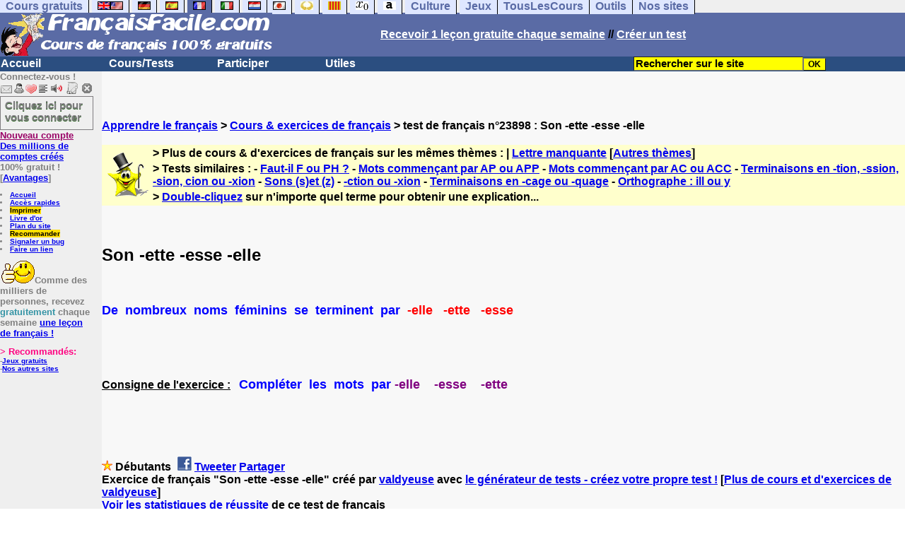

--- FILE ---
content_type: text/html; charset=utf-8
request_url: https://www.google.com/recaptcha/api2/aframe
body_size: 266
content:
<!DOCTYPE HTML><html><head><meta http-equiv="content-type" content="text/html; charset=UTF-8"></head><body><script nonce="Ran3Tj7iHe49WZcymtPGog">/** Anti-fraud and anti-abuse applications only. See google.com/recaptcha */ try{var clients={'sodar':'https://pagead2.googlesyndication.com/pagead/sodar?'};window.addEventListener("message",function(a){try{if(a.source===window.parent){var b=JSON.parse(a.data);var c=clients[b['id']];if(c){var d=document.createElement('img');d.src=c+b['params']+'&rc='+(localStorage.getItem("rc::a")?sessionStorage.getItem("rc::b"):"");window.document.body.appendChild(d);sessionStorage.setItem("rc::e",parseInt(sessionStorage.getItem("rc::e")||0)+1);localStorage.setItem("rc::h",'1768925410033');}}}catch(b){}});window.parent.postMessage("_grecaptcha_ready", "*");}catch(b){}</script></body></html>